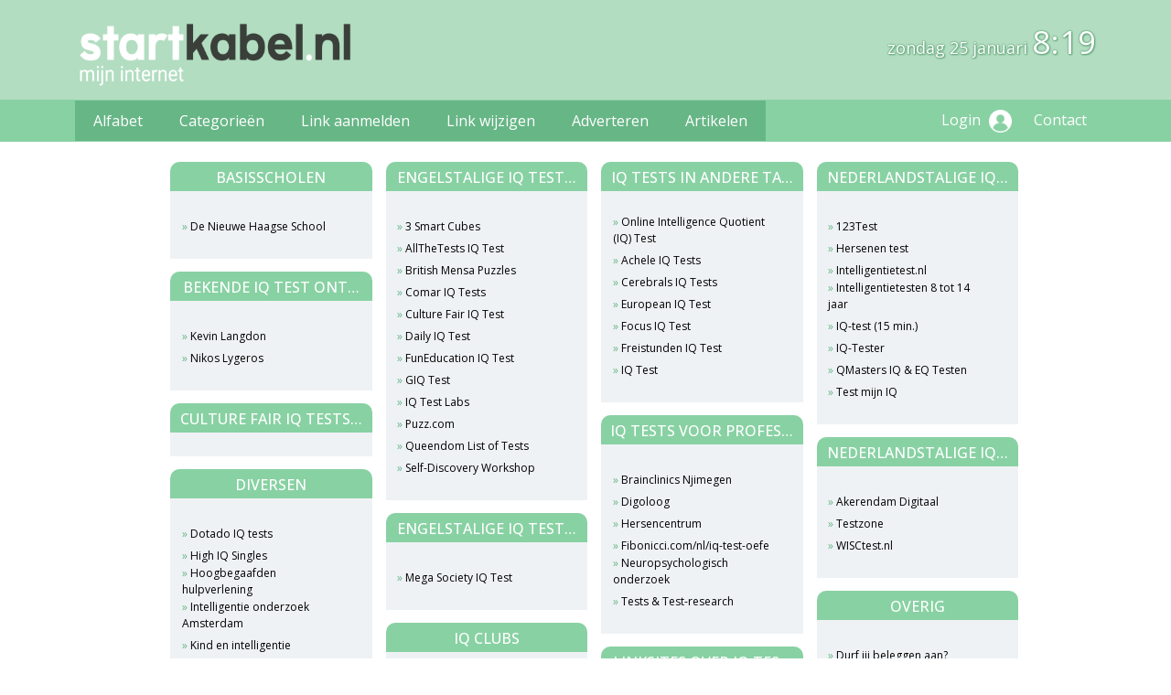

--- FILE ---
content_type: text/html; charset=utf-8
request_url: https://iq-test.startkabel.nl/
body_size: 6275
content:
<!DOCTYPE html>
<html xmlns="http://www.w3.org/1999/xhtml" lang="nl">
<head>
	<meta charset="UTF-8" >
	
	  	<title>Startkabel.nl</title>
  	
  	  
	  
  
	

		<link rel="icon" type="image/png" href="https://startkabel.nl/subsites/startkabel.nl/favicon.png" >
	
  
  	<!--[if IE]><link rel="SHORTCUT ICON" href="https://startkabel.nl/favicon.ico"/><![endif]-->

 	<meta content="All" name="Robots" >  
 	<meta name="verify-v1" content="T9m368+ngpgpvP6Kn4lCpcntdwHVSLhH4X8uyFmPfOM=" >
 	<meta name="copyright" content="Startkabel.nl" >
 	<meta name="uwpcheck" content="1" >


		<link href="https://fonts.googleapis.com/css2?family=Open+Sans:wght@300;400;500;600;700;800&display=swap" rel="stylesheet">
		<script src="https://ajax.googleapis.com/ajax/libs/jquery/3.6.0/jquery.min.js"></script>
		<script src="https://startkabel.nl/templates/logo/js/jquery.nice-select.min.js"></script>
		<script src="https://cdnjs.cloudflare.com/ajax/libs/popper.js/2.9.2/umd/popper.min.js"></script>
		<script src="https://startkabel.nl/templates/logo/js/bootstrap.min.js"></script>
		<script src="https://startkabel.nl/templates/logo/js/main.js"></script>

		<link rel="stylesheet" type="text/css" href="https://startkabel.nl/templates/logo/css/bootstrap.min.css">
	    <link rel="stylesheet" type="text/css" href="https://startkabel.nl/templates/logo/css/nice-select.css">
	    <link rel="stylesheet" type="text/css" href="https://startkabel.nl/templates/logo/css/style.css?v21">
	    <link rel="stylesheet" type="text/css" href="https://startkabel.nl/templates/logo/css/responsive.css?v21">
	    			    <meta name="viewport" content="width=device-width, initial-scale=1">

          
       
    
    <link rel="stylesheet" href="https://startkabel.nl/templates/logo/responsiveness.css" type="text/css" />

    <style>  
                    
.block .head {
    padding: 0px 10px;
    font-size:16px !important;
}

.head h2{
    font-size:16px !important;
}

.block .main a {

    font-size:12px !important;
}

.block .main ul,.block .main li {
    padding-left:0 !important;
    text-align:left !important;

}

.block .main li a::before{
content: "» ";
color: #67b686;
}

#articleul li{
    font-size: 12px;
    list-style: none;
    position: relative;
    line-height: 21px;
}

#articleul li:last-of-type{
     list-style-type:none !important;
}
.nolistype{
    list-style-type:none !important;
}        
        input { width: auto!important; }
        a.sbacklinklink{ color:#0000FF!important; }

        nav span {
            display: block;
            position: absolute;
            right: 0;
            width: 0.0000000000000000000000000000001%;
            height: 33px;
            /* background-image: url(http://cache.startkabel.nl/images/balklayer3.png);  */
            background-position: -721px 0px;
        }

        .np, #frame, header, #zoeken input[type=text], #zoeken button, nav a, .aanafmelden-vak input[type=text], .aanafmelden-vak input[type=password], #profiel-vak .tool-title {
            box-sizing: border-box;
            ms-box-sizing: border-box;
            webkit-box-sizing: border-box;
            moz-box-sizing: border-box;
            -moz-box-sizing: border-box;
        }
        header {
            position: relative;
            display: block;
            text-align: left;
            /* line-height: 95px;    */
            padding: 0 0 5px 0;
        }
        header #datumtijd {
            position: relative;
            right: 17px;
            top: 28px;
            right: 0px;
            text-align: center;
            color: #fff;
            font-size: 24px;
            float:right;
        }
        .toolong {
            line-height:1.5;
        }
        .one-cell {
            display: none;
        }
        .adverts {
            text-align:center;
            margin:0 auto;
            width:auto;
            min-height:250px;
            max-width:314px;
            /*max-width:314px;*/
        }
        .formtable{
            float:left;
            clear:both;
        }
        .links .main ul li a{
            display: inline-block;
            width: 90%;
        }
        img#toplogoheader{ max-height: 75px; max-width:calc(100% - 35px);; margin-top:10px;}
            div.block div.head h2{
            white-space: nowrap;
            overflow: hidden;
            text-overflow: ellipsis;
        }

    
        div.block div.main li a.backlinklink, a.backlinklink, #contentholder a.backlinklink{
            color: #0000FF!important;
        }
        div.block div.main .block li a.pubuserchk,a.pubuserchk, #contentholder a.pubuserchk{
            color: #FF0000!important;
        }
        div.block div.main .block li a.plink,a.plink, #contentholder a.plink{
            color: #000000!important;
        }
        a.deletelink, a.editlink{
            margin:0!important;
            padding:0!important; 
        }
    </style>

    <link href="https://maxcdn.bootstrapcdn.com/font-awesome/4.5.0/css/font-awesome.min.css" rel="stylesheet" integrity="sha256-3dkvEK0WLHRJ7/Csr0BZjAWxERc5WH7bdeUya2aXxdU= sha512-+L4yy6FRcDGbXJ9mPG8MT/3UCDzwR9gPeyFNMCtInsol++5m3bk2bXWKdZjvybmohrAsn3Ua5x8gfLnbE1YkOg==" crossorigin="anonymous">

    <style>
        .tooltip{
            --bs-tooltip-arrow-height:0px;  
        }
        .tooltip,.tooltip a{ color:#000 !important; opacity:100}
        .tooltip span{ 
            display:none; 
            opacity:0 ; 
            
        }
    </style>

<style>
.block .head {
    padding: 8px 10px 5px 10px;
    font-size:16px !important;
    border-radius:10px 10px 0 0 !important;
    margin-bottom:0px;
}

.block .main{
    margin:0px;
}
.block .main a,.normallink{
     color:#000 !important;
}
.head h2{
    font-size:16px !important;
    margin-bottom:0px;
}


.item-wraper{
    margin-bottom:0px;
}
.item-wraper h3{
    border-radius: 10px 10px 0 0 !important;
    background:#67b686;
    padding:10px 10px;
    font-size:18px;
    margin-bottom:0px;
    color:#fff;
}
.articledev a{
    text-decoration: underline !important;
}
.thumbnailtxt{
    width:80% !important;line-height:1 !important;vertical-align:middle !important;
}
</style>		
	    <style>
	    	#toplogoheader{height:75px;min-width:180px;}
	    	.lgheader{background:#b2ddc1 !important;}
	    </style>
	    <!-- Google tag (gtag.js) --> 
	    <script async src="https://www.googletagmanager.com/gtag/js?id=G-4FL2FXJYE1"></script> 
	    <script> window.dataLayer = window.dataLayer || []; function gtag(){dataLayer.push(arguments);} gtag('js', new Date()); gtag('config', 'G-4FL2FXJYE1'); </script>

		<script src="https://startkabel.nl/misc/js/functions.js?v2"></script>
</head>
<body>
	   		<script>
		function initArray() {
        this.length = initArray.arguments.length;
        for (var i = 0; i < this.length; i++)
        this[i+1] = initArray.arguments[i];
      }

      function checkTime(i) {
        if (i < 10) {i = "0" + i};  // add zero in front of numbers < 10
        return i;
      }

		function startTime() {
	        const today = new Date();
	        
	        var dagArray = new initArray("zondag","maandag", "dinsdag","woensdag","donderdag","vrijdag","zaterdag");
	        var maandArray = new initArray("januari","februari","maart","april","mei","juni","juli", "augustus","september","oktober","november","december");
	        
	        var dagtekst = dagArray[(today.getDay()+1)];
	        var dag = today.getDate();

	        var maandtekst = maandArray[(today.getMonth()+1)];

	        let h = today.getHours();
	        let m = today.getMinutes();
	        let s = today.getSeconds();
	        m = checkTime(m);
	        s = checkTime(s);
	        document.getElementById('MyClockDisplay').innerHTML =  dagtekst + " " + dag + " " +maandtekst + " <span>" + h + ":" + m + "</span>";
	        setTimeout(startTime, 1000);
	      }

	      $(document).ready(function(){
	      	startTime();
	      });


	</script>
	<div class='lgheader'>
	<div class="container">
      <div class="row">
        <div class="col-md-8">
          <div class="top-logo">
            <a href="https://startkabel.nl">
            						<img src="https://startkabel.nl/subsites/startkabel.nl/logo.png"  id="toplogoheader" />
				    
             </a>
          </div>
        </div>

        <div class="col-md-4 d-none d-md-block d-flex align-items-center">
          <div id="MyClockDisplay" class="clock " onload="showTime()"></div>
        </div>
      </div>
    </div>
</div>
    <nav class="navbar navbar-expand-lg">
      <div class="container">
         
        <button class="navbar-toggler" type="button" data-bs-toggle="collapse" data-bs-target="#navbarSupportedContent" aria-controls="navbarSupportedContent" aria-expanded="false" aria-label="Toggle navigation">
          <img src="https://startkabel.nl/templates/logo/images/menu.png" alt="#">
        </button>

        <div class="collapse navbar-collapse" id="navbarSupportedContent">
          <ul class="navbar-nav me-auto mb-2 mb-lg-0">
            <li class="nav-item">
              <a class="nav-link" aria-current="page" href="https://startkabel.nl/alfabet">Alfabet</a>
            </li>
            <li class="nav-item">
              <a class="nav-link" href="https://startkabel.nl/rubriek">Categorie&euml;n</a>
            </li>
            <li class="nav-item">
              <a class="nav-link" href="https://startkabel.nl/link-aanmelden/">Link aanmelden</a>
            </li>
            <li class="nav-item">
              <a class="nav-link" href="https://startkabel.nl/changerequest.php">Link wijzigen</a>
            </li>
            <li class="nav-item">
              <a class="nav-link" href="https://startkabel.nl/register.php">Adverteren</a>
            </li>

            <li class="nav-item">
              <a class="nav-link" href="https://startkabel.nl/blog/">Artikelen</a>
            </li>
          </ul>

          <div class="menu-right">
            <a href="https://startkabel.nl/login.php">Login <img src="https://startkabel.nl/templates/logo/images/user.png" alt="#" class='hideonmobile'></a>
            <a href="https://startkabel.nl/contact/">Contact</a>
          </div>
        </div>
      </div>
    </nav>

    <div id="container" class="container">

  
   

        <style>
                        body{ background:#ffffff;  }
                
                        .block .main{ background:#eff2f5;  }
        .tooltip span{ background:#eff2f5 !important; }
        
   
                .block .main a{ color:#000000;  }
        .tooltip span a{ color:#000000 !important; }
        
                        .block .head h2{ color:#ffffff;  }
        
                
                
                        .block .main a:hover{ color:#808080 !important;  }
        
                    </style>
    <div id="contentholder">
    <div id="contentholder_content_left">
        
        


                     




                  
                       

      <div id="threeColumns">
                <div id="colLeft">
      
                 
        





                
                  



        

		<div class='block links' >
			<div class='head hc1'>
				<h2>Basisscholen</h2>
			</div>
			<div class='main'>
				<ul> 

              

                <li id="link3306028" class="">
                
               

                 <a href="http://www.denieuwehaagseschool.nl/" target="_blank"   >De Nieuwe Haagse School
                                     
                    </a>                  </li>
                </ul>
				
			</div>
		</div>

		<div class='block links' >
			<div class='head hc1'>
				<h2>Bekende IQ test ontwerpers</h2>
			</div>
			<div class='main'>
				<ul> 

              

                <li id="link3306052" class="">
                
               

                 <a href="http://www.polymath-systems.com/" target="_blank"   >Kevin Langdon
                                     
                    </a>                  </li>
                 

              

                <li id="link3306053" class="">
                
               

                 <a href="http://www.lygeros.org/" target="_blank"   >Nikos Lygeros
                                     
                    </a>                  </li>
                </ul>
				
			</div>
		</div>

		<div class='block links' >
			<div class='head hc1'>
				<h2>Culture fair IQ tests voor toelatingsdoeleinden</h2>
			</div>
			<div class='main'>
				
				
			</div>
		</div>

		<div class='block links' >
			<div class='head hc1'>
				<h2>Diversen</h2>
			</div>
			<div class='main'>
				<ul> 

              

                <li id="link3306063" class="">
                
               

                 <a href="http://www.dotado.info" target="_blank"   >Dotado IQ tests
                                     
                    </a>                  </li>
                 

              

                <li id="link3306056" class="">
                
               

                 <a href="http://groups.yahoo.com/group/HighIQSingles/" target="_blank"   >High IQ Singles
                                     
                    </a>                  </li>
                 

              

                <li id="link3306059" class="">
                
               

                 <a href="http://www.marlispraktijk.nl" target="_blank"   >Hoogbegaafden hulpverlening
                                     
                    </a>                  </li>
                 

              

                <li id="link3306054" class="">
                
               

                 <a href="http://www.hersencentrum.nl/diagnostiek/intelligentie.html" target="_blank"   >Intelligentie onderzoek Amsterdam
                                     
                    </a>                  </li>
                 

              

                <li id="link3306064" class="">
                
               

                 <a href="http://www.kind-en-intelligentie.nl/" target="_blank"   >Kind en intelligentie
                                     
                    </a>                  </li>
                 

              

                <li id="link3306065" class="">
                
               

                 <a href="http://neurofeedback.gezondnieuws.nl" target="_blank"   >Neurofeedback
                                     
                    </a>                  </li>
                 

              

                <li id="link3306055" class="">
                
               

                 <a href="http://neuropsychologie.startpagina.nl/prikbord" target="_blank"   >Neuropsychologie forum
                                     
                    </a>                  </li>
                 

              

                <li id="link3306061" class="">
                
               

                 <a href="http://psycholoog.startkabel.nl/forum" target="_blank"   >Psychologie forum
                                     
                    </a>                  </li>
                 

              

                <li id="link3306066" class="">
                
               

                 <a href="http://www.sensupport.nl/" target="_blank"   >Remedial teaching
                                     
                    </a>                  </li>
                 

              

                <li id="link3306060" class="">
                
               

                 <a href="http://www.senioren.eigenstart.nl" target="_blank"   >Senioren
                                     
                    </a>                  </li>
                 

              

                <li id="link3306058" class="">
                
               

                 <a href="http://www.eenstreepjevoor.nl" target="_blank"   >Voor een gecertificeerd curriculum vitae
                                     
                    </a>                  </li>
                </ul>
				
			</div>
		</div>

		<div class='block links' >
			<div class='head hc1'>
				<h2>Engelstalige IQ tests voor lering en vermaak</h2>
			</div>
			<div class='main'>
				<ul> 

              

                <li id="link3306095" class="">
                
               

                 <a href="http://www.3smartcubes.com/" target="_blank"   >3 Smart Cubes
                                     
                    </a>                  </li>
                 

              

                <li id="link3306094" class="">
                
               

                 <a href="http://www.allthetests.com/tests/iqtest.php3" target="_blank"   >AllTheTests IQ Test
                                     
                    </a>                  </li>
                 

              

                <li id="link3306092" class="">
                
               

                 <a href="http://www.mensa.co.uk/mensa/puzzles.html" target="_blank"   >British Mensa Puzzles
                                     
                    </a>                  </li>
                 

              

                <li id="link3306091" class="">
                
               

                 <a href="http://www.euronet.nl/users/cor/iq.html" target="_blank"   >Comar IQ Tests
                                     
                    </a>                  </li>
                 

              

                <li id="link3306090" class="">
                
               

                 <a href="http://www.queendom.com/tests/iq/culture_fair_iq_r_access.html" target="_blank"   >Culture Fair IQ Test
                                     
                    </a>                  </li>
                 

              

                <li id="link3306085" class="">
                
               

                 <a href="http://www.zdaily.com/iq.htm" target="_blank"   >Daily IQ Test
                                     
                    </a>                  </li>
                 

              

                <li id="link3306093" class="">
                
               

                 <a href="http://www.funeducation.com/products/iqtest/" target="_blank"   >FunEducation IQ Test
                                     
                    </a>                  </li>
                 

              

                <li id="link3306096" class="">
                
               

                 <a href="http://giqtest.com/" target="_blank"   >GIQ Test
                                     
                    </a>                  </li>
                 

              

                <li id="link3306086" class="">
                
               

                 <a href="http://www.intelligencetest.com/" target="_blank"   >IQ Test Labs
                                     
                    </a>                  </li>
                 

              

                <li id="link3306089" class="">
                
               

                 <a href="http://www.puzz.com/" target="_blank"   >Puzz.com
                                     
                    </a>                  </li>
                 

              

                <li id="link3306087" class="">
                
               

                 <a href="http://www.queendom.com/alltests.html" target="_blank"   >Queendom List of Tests
                                     
                    </a>                  </li>
                 

              

                <li id="link3306088" class="">
                
               

                 <a href="http://iqtest.com/" target="_blank"   >Self-Discovery Workshop
                                     
                    </a>                  </li>
                </ul>
				
			</div>
		</div>

		<div class='block links' >
			<div class='head hc1'>
				<h2>Engelstalige IQ tests voor toelatingsdoeleinden</h2>
			</div>
			<div class='main'>
				<ul> 

              

                <li id="link3306067" class="">
                
               

                 <a href="http://www.mental-testing.com/" target="_blank"   >Mega Society IQ Test
                                     
                    </a>                  </li>
                </ul>
				
			</div>
		</div>

		<div class='block links' >
			<div class='head hc1'>
				<h2>IQ Clubs</h2>
			</div>
			<div class='main'>
				<ul> 

              

                <li id="link3306071" class="">
                
               

                 <a href="http://www.cerebrals.com/" target="_blank"   >Cerebrals
                                     
                    </a>                  </li>
                 

              

                <li id="link3306072" class="">
                
               

                 <a href="http://civ.iqsociety.org/" target="_blank"   >Civiq Society
                                     
                    </a>                  </li>
                 

              

                <li id="link3306084" class="">
                
               

                 <a href="http://giga.iqsociety.org/" target="_blank"   >Giga Society
                                     
                    </a>                  </li>
                 

              

                <li id="link3306075" class="">
                
               

                 <a href="http://paulcooijmans.lunarpages.com/" target="_blank"   >Glia Society
                                     
                    </a>                  </li>
                 

              

                <li id="link3306077" class="">
                
               

                 <a href="http://hell.iqsociety.org/" target="_blank"   >Helliq Society
                                     
                    </a>                  </li>
                 

              

                <li id="link3306069" class="">
                
               

                 <a href="http://www.intertel-iq.org/" target="_blank"   >Intertel
                                     
                    </a>                  </li>
                 

              

                <li id="link3306073" class="">
                
               

                 <a href="http://www.thethousand.org/" target="_blank"   >ISPE
                                     
                    </a>                  </li>
                 

              

                <li id="link3306081" class="">
                
               

                 <a href="http://www.megasociety.org/" target="_blank"   >Mega Society
                                     
                    </a>                  </li>
                 

              

                <li id="link3306068" class="">
                
               

                 <a href="http://www.mensa.nl/" target="_blank"   >Mensa Nederland
                                     
                    </a>                  </li>
                 

              

                <li id="link3306076" class="">
                
               

                 <a href="http://www.oathsociety.com/" target="_blank"   >OATH
                                     
                    </a>                  </li>
                 

              

                <li id="link3306082" class="">
                
               

                 <a href="http://olymp.iqsociety.org/" target="_blank"   >Olympiq Society
                                     
                    </a>                  </li>
                 

              

                <li id="link3306083" class="">
                
               

                 <a href="http://www.theparssociety.org/" target="_blank"   >Pars Society
                                     
                    </a>                  </li>
                 

              

                <li id="link3306080" class="">
                
               

                 <a href="http://www.lygeros.org/PI.html" target="_blank"   >Pi Society
                                     
                    </a>                  </li>
                 

              

                <li id="link3306079" class="">
                
               

                 <a href="http://www.prometheussociety.org/" target="_blank"   >Prometheus Society
                                     
                    </a>                  </li>
                 

              

                <li id="link3306070" class="">
                
               

                 <a href="http://www.toponesociety.com/" target="_blank"   >TOPS
                                     
                    </a>                  </li>
                 

              

                <li id="link3306074" class="">
                
               

                 <a href="http://www.triplenine.org/" target="_blank"   >Triple Nine Society
                                     
                    </a>                  </li>
                 

              

                <li id="link3306078" class="">
                
               

                 <a href="http://www.megafoundation.org/Ultranet/" target="_blank"   >Ultranet
                                     
                    </a>                  </li>
                </ul>
				
			</div>
		</div>

		<div class='block links' >
			<div class='head hc1'>
				<h2>IQ tests in andere talen dan Nederlands en Engels</h2>
			</div>
			<div class='main'>
				<ul> 

              

                <li id="link3306051" class="">
                
               

                 <a href="http://www.giqtest.com/" target="_blank"   > Online Intelligence Quotient (IQ) Test
                                     
                    </a>                  </li>
                 

              

                <li id="link3306049" class="">
                
               

                 <a href="http://achele.de" target="_blank"   >Achele IQ Tests
                                     
                    </a>                  </li>
                 

              

                <li id="link3306046" class="">
                
               

                 <a href="http://www.cerebrals.com/" target="_blank"   >Cerebrals IQ Tests
                                     
                    </a>                  </li>
                 

              

                <li id="link3306045" class="">
                
               

                 <a href="http://www.hormiga.org/iqt.htm" target="_blank"   >European IQ Test
                                     
                    </a>                  </li>
                 

              

                <li id="link3306047" class="">
                
               

                 <a href="http://www.focus.de/D/DB/DB19/DB19C/db19c.htm" target="_blank"   >Focus IQ Test
                                     
                    </a>                  </li>
                 

              

                <li id="link3306050" class="">
                
               

                 <a href="http://www.freistunden.de/fungames/iq_eq_tests/iq_test.htm" target="_blank"   >Freistunden IQ Test
                                     
                    </a>                  </li>
                 

              

                <li id="link3306048" class="">
                
               

                 <a href="http://www.iqtest.sk/" target="_blank"   >IQ Test
                                     
                    </a>                  </li>
                </ul>
				
			</div>
		</div>

		<div class='block links' >
			<div class='head hc1'>
				<h2>IQ tests voor professioneel gebruik</h2>
			</div>
			<div class='main'>
				<ul> 

              

                <li id="link3306107" class="">
                
               

                 <a href="http://www.brainclinics-products.com/" target="_blank"   >Brainclinics Njimegen
                                     
                    </a>                  </li>
                 

              

                <li id="link3306105" class="">
                
               

                 <a href="http://www.digoloog.nl" target="_blank"   >Digoloog
                                     
                    </a>                  </li>
                 

              

                <li id="link3306108" class="">
                
               

                 <a href="http://www.hersencentrum.nl" target="_blank"   >Hersencentrum
                                     
                    </a>                  </li>
                 

              

                <li id="link3306109" class="">
                
               

                 <a href="http://www.fibonicci.com/nl/" target="_blank"   >Fibonicci.com/nl/iq-test-oefe
                                     
                    </a>                  </li>
                 

              

                <li id="link3306106" class="">
                
               

                 <a href="http://www.hersencentrum.nl/diagnostiek/neuropsychologisch.html" target="_blank"   >Neuropsychologisch onderzoek
                                     
                    </a>                  </li>
                 

              

                <li id="link3306104" class="">
                
               

                 <a href="http://www.testresearch.nl/" target="_blank"   >Tests &amp; Test-research
                                     
                    </a>                  </li>
                </ul>
				
			</div>
		</div>

		<div class='block links' >
			<div class='head hc1'>
				<h2>Linksites over IQ tests</h2>
			</div>
			<div class='main'>
				<ul> 

              

                <li id="link3306100" class="">
                
               

                 <a href="http://www.psychology.org/links/Environment_Behavior_Relationships/Measurement/" target="_blank"   >Encyclopedia of Psychology
                                     
                    </a>                  </li>
                 

              

                <li id="link3306102" class="">
                
               

                 <a href="http://www.iq.pagina.nl" target="_blank"   >Iq.pagina.nl
                                     
                    </a>                  </li>
                 

              

                <li id="link3306103" class="">
                
               

                 <a href="http://www.pnb-zorg.nl" target="_blank"   >IQ test voor kinderen
                                     
                    </a>                  </li>
                 

              

                <li id="link3306098" class="">
                
               

                 <a href="http://www.allthetests.com/intelligence.php3" target="_blank"   >List/Rating Online IQ Tests
                                     
                    </a>                  </li>
                 

              

                <li id="link3306097" class="">
                
               

                 <a href="http://dmoz.org/Science/Social_Sciences/Psychology/Intelligence/IQ_Tests/" target="_blank"   >Open Directory IQ Tests
                                     
                    </a>                  </li>
                 

              

                <li id="link3306099" class="">
                
               

                 <a href="http://www.selfgrowth.com/test.html" target="_blank"   >SelfGrowth IQ Tests
                                     
                    </a>                  </li>
                 

              

                <li id="link3306101" class="">
                
               

                 <a href="http://dir.yahoo.com/Social_Science/Psychology/Intelligence/Intelligence_Quotient__IQ_/IQ_Tests/" target="_blank"   >Yahoo! Directory IQ tests
                                     
                    </a>                  </li>
                </ul>
				
			</div>
		</div>

		<div class='block links' >
			<div class='head hc1'>
				<h2>Meer testen en toetsen</h2>
			</div>
			<div class='main'>
				<ul> 

              

                <li id="link3306029" class="">
                
               

                 <a href="http://www.bureaubijles.nl/cito-toets-oefenen" target="_blank"   >Bureau Bijles
                                     
                    </a>                  </li>
                 

              

                <li id="link3306030" class="">
                
               

                 <a href="http://cito.startpagina.nl" target="_blank"   >Cito Startpagina
                                     
                    </a>                  </li>
                </ul>
				
			</div>
		</div>

		<div class='block links' >
			<div class='head hc1'>
				<h2>Nederlandstalige IQ tests voor lering en vermaak</h2>
			</div>
			<div class='main'>
				<ul> 

              

                <li id="link3306033" class="">
                
               

                 <a href="http://www.123test.nl/index.php?c=links/iq.html" target="_blank"   >123Test
                                     
                    </a>                  </li>
                 

              

                <li id="link3306039" class="">
                
               

                 <a href="http://www.treinreizigers.nl/test" target="_blank"   >Hersenen test
                                     
                    </a>                  </li>
                 

              

                <li id="link3306037" class="">
                
               

                 <a href="http://www.intelligentietest.nl/" target="_blank"   >Intelligentietest.nl
                                     
                    </a>                  </li>
                 

              

                <li id="link3306040" class="">
                
               

                 <a href="http://www.cumcura.nl" target="_blank"   >Intelligentietesten 8 tot 14 jaar
                                     
                    </a>                  </li>
                 

              

                <li id="link3306038" class="">
                
               

                 <a href="http://www.psychomirror.com/IQ/IQ_instructie.php" target="_blank"   >IQ-test (15 min.)
                                     
                    </a>                  </li>
                 

              

                <li id="link3306036" class="">
                
               

                 <a href="http://www.iq-tester.nl/" target="_blank"   >IQ-Tester
                                     
                    </a>                  </li>
                 

              

                <li id="link3306041" class="">
                
               

                 <a href="http://www.qmasters.nl/" target="_blank"   >QMasters IQ &amp; EQ Testen
                                     
                    </a>                  </li>
                 

              

                <li id="link3306034" class="">
                
               

                 <a href="http://www.testmijniq.nl/" target="_blank"   >Test mijn IQ
                                     
                    </a>                  </li>
                </ul>
				
			</div>
		</div>

		<div class='block links' >
			<div class='head hc1'>
				<h2>Nederlandstalige IQ tests voor toelatingsdoeleinde</h2>
			</div>
			<div class='main'>
				<ul> 

              

                <li id="link3306043" class="">
                
               

                 <a href="http://www.akerendamdigitaal.nl" target="_blank"   >Akerendam Digitaal
                                     
                    </a>                  </li>
                 

              

                <li id="link3306042" class="">
                
               

                 <a href="http://www.testmedia.nl" target="_blank"   >Testzone
                                     
                    </a>                  </li>
                 

              

                <li id="link3306044" class="">
                
               

                 <a href="http://www.wisctest.nl" target="_blank"   >WISCtest.nl
                                     
                    </a>                  </li>
                </ul>
				
			</div>
		</div>

		<div class='block links' >
			<div class='head hc1'>
				<h2>Overig</h2>
			</div>
			<div class='main'>
				<ul> 

              

                <li id="link3306115" class="">
                
               

                 <a href="http://www.beleggingsvarken.nl" target="_blank"   >Durf jij beleggen aan?
                                     
                    </a>                  </li>
                 

              

                <li id="link3306110" class="">
                
               

                 <a href="http://www.neurocampus.nl/" target="_blank"   >Hersentraining
                                     
                    </a>                  </li>
                 

              

                <li id="link3306116" class="">
                
               

                 <a href="http://jufhettie.expertpagina.nl/" target="_blank"   >Juffrouw Hettie
                                     
                    </a>                  </li>
                 

              

                <li id="link3306114" class="">
                
               

                 <a href="http://beleggen-voor-beginners.startpagina.nl/" target="_blank"   >Leer beleggen
                                     
                    </a>                  </li>
                 

              

                <li id="link3306111" class="">
                
               

                 <a href="http://www.hersencentrum.nl/neurofeedback.html" target="_blank"   >Neurofeedback
                                     
                    </a>                  </li>
                 

              

                <li id="link3306113" class="">
                
               

                 <a href="http://medischevacatures.gezondnieuws.nl" target="_blank"   >Vacatures in de zorgsector
                                     
                    </a>                  </li>
                </ul>
				
			</div>
		</div>

		<div class='block links' >
			<div class='head hc1'>
				<h2>Zoekpagina's</h2>
			</div>
			<div class='main'>
				<ul> 

              

                <li id="link3306031" class="">
                
               

                 <a href="http://www.iq-test.nl" target="_blank"   >Oefen iq test
                                     
                    </a>                  </li>
                 

              

                <li id="link3306032" class="">
                
               

                 <a href="http://diagnose.gezondnieuws.nl" target="_blank"   >Wat is diagnose?
                                     
                    </a>                  </li>
                </ul>
				
			</div>
		</div>
</div>

      </div>
      






      
    </div>
  </div>


  


    


   



      </div>


  <div style='clear:both'></div>
    <section id="footer">
      <div class="container">
        <div class="row">
          <div class="col-12">
            <div class="footer-menu-wraper">
              <ul></ul><ul></ul><ul></ul><ul></ul><ul></ul>            </div>
          </div>

          <div class="col-12">
            <div class="footer-menu-two">
              <ul>
                <li><a href="https://startkabel.nl/contact/">Contact</a></li>
                <li><a href="https://startkabel.nl/register.php">Adverteren</a></li>
                <!--
                <li><a href="#">Meedoen</a></li>
                -->
                <li><a href="https://startkabel.nl/terms.php">Algemene voorwaarden</a></li>
                <li><a href="https://startkabel.nl/privacy.php">Privacy Policy</a></li>
              </ul>
            </div>
          </div>
        </div>
      </div>
    </section>


    <div class="copyright">
      <div class="container">
        <div class="row">
          <div class="col-12">
            <div class="copyright-text">
              <p>&copy; 2000 - 2025 - Startkabel.nl</p>
            </div>
          </div>
        </div>
      </div>
    </div>
  
  



  
</body>
</html>